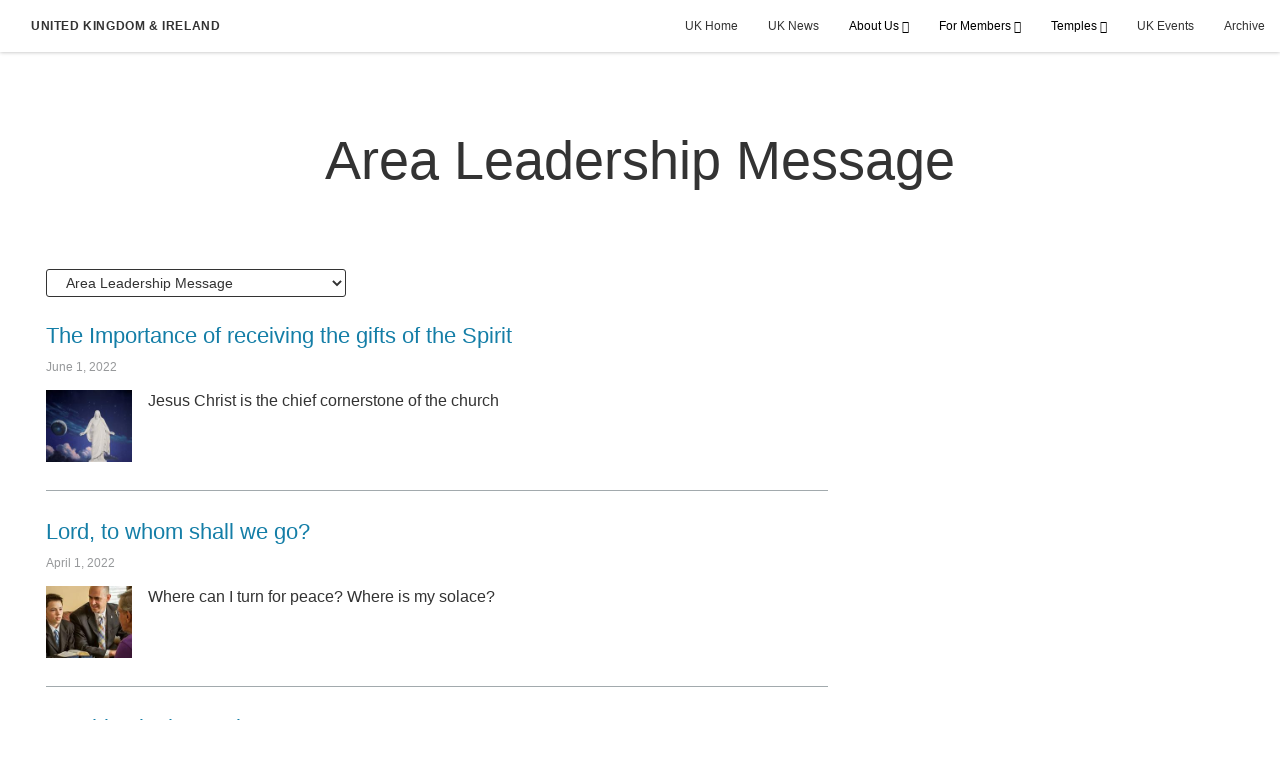

--- FILE ---
content_type: text/html; charset=utf-8
request_url: https://uk.churchofjesuschrist.org/tags/area-leadership-message?start=36&count=12&lang=eng-gb
body_size: 6913
content:
<!DOCTYPE html>
<html>
  <head>
    
            
            <meta http-equiv="X-UA-Compatible" content="IE=edge"><!-- forces IE to play nice -->
            <meta name="viewport" content="width=device-width, initial-scale=1" />
            <meta charset="utf-8" />
                <meta name="keywords" content="lds.org.uk, lds, mormons, book of mormon, jesus christ, mormon church, missionaries,">
                <meta name="description" content="Tag page for the United Kingdom" />
            
                <meta property="og:title" content="Tags Page">
                <meta property="og:description" content="Tag page for the United Kingdom">
                <meta property="og:image" content="https://content.churchofjesuschrist.org/acp/bc/cp/Europe/United%20Kingdom/general/1200x675size-English.jpg">
                <meta property="fb:admins" content="100001195566656">
            
            <title>Tags Page</title>
            
                <script type="text/javascript" src="/ruxitagentjs_ICANVfqru_10327251022105625.js" data-dtconfig="rid=RID_1268203890|rpid=792388548|domain=churchofjesuschrist.org|reportUrl=/rb_bf68908sys|app=ea7c4b59f27d43eb|cuc=aslc5mxn|cssm=n|owasp=1|mel=100000|featureHash=ICANVfqru|dpvc=1|lastModification=1768328044981|tp=500,50,0|rdnt=1|uxrgce=1|srbbv=2|agentUri=/ruxitagentjs_ICANVfqru_10327251022105625.js"></script><link rel="canonical" href="https://uk.churchofjesuschrist.org/tags/area-leadership-message">
            
    
    
    <link rel="stylesheet" href="/main/lang/main-eng.min.css" />
    <script type="text/javascript">
      (function(){
        if(window){
          window.platformConfig = {
    "dataConfig": {
        "lang": "eng"
    },
    "logoConfig": {
        "logoLink": "/"
    },
    "footerConfig": {
        "footerLinks": {
            "replaceFooterLinks": true,
            "mainLinks": [
                {
                    "title": "Feedback",
                    "href": "https://www.churchofjesuschrist.org/feedback/?lang=eng"
                },
                {
                    "title": "Contact Us",
                    "href": "mailto:webmaster@lds.org.uk"
                },
                {
                    "title": "Deseret UK Benefit Plans SIP",
                    "href": "/acp/bc/cp/Europe/United Kingdom/PDFs/Deseret UK Benefit Plans SIP 2020.pdf"
                },
                {
                    "title": "Annual implementation statement",
                    "href": "/acp/bc/cp/Europe/United Kingdom/PDFs/DUKB-2025-Annual-Implementation-Statement.pdf"
                }
            ]
        },
        "social": {
            "replaceSocialLinks": true,
            "socialLinks": [
                {
                    "title": "instagram",
                    "href": "https://www.instagram.com/churchofjesuschristuk",
                    "image": {
                        "alt": "Instagram",
                        "img": "https://www.churchofjesuschrist.org/services/platform/bc/global-platform/instagram.png",
                        "srcSet": "https://www.churchofjesuschrist.org/services/platform/bc/global-platform/instagram.png 3x"
                    }
                },
                {
                    "title": "facebook",
                    "href": "https://www.facebook.com/ChurchOfJesusChristUK",
                    "image": {
                        "alt": "Facebook",
                        "img": "https://www.churchofjesuschrist.org/services/platform/bc/global-platform/facebook.png",
                        "srcSet": "https://www.churchofjesuschrist.org/services/platform/bc/global-platform/facebook.png 3x"
                    }
                },
                {
                    "title": "twitter",
                    "href": "https://twitter.com/thechurchnewsuk",
                    "image": {
                        "alt": "Twitter",
                        "img": "https://www.churchofjesuschrist.org/services/platform/bc/global-platform/twitter.png",
                        "srcSet": "https://www.churchofjesuschrist.org/services/platform/bc/global-platform/twitter.png 3x"
                    }
                },
                {
                    "title": "youtube",
                    "href": "https://www.youtube.com/channel/UCOuAQg7LZl08CeCZoSFF9pw",
                    "image": {
                        "alt": "YouTube",
                        "img": "https://www.churchofjesuschrist.org/services/platform/bc/global-platform/youtube.png",
                        "srcSet": "https://www.churchofjesuschrist.org/services/platform/bc/global-platform/youtube.png 3x"
                    }
                }
            ]
        },
        "removeLegacyScripts": true
    }
}
        }
      })();
    </script>
    <script src="https://www.churchofjesuschrist.org/services/platform/v4/index.js" async></script>
  
                              <script>!function(a){var e="https://s.go-mpulse.net/boomerang/",t="addEventListener";if("False"=="True")a.BOOMR_config=a.BOOMR_config||{},a.BOOMR_config.PageParams=a.BOOMR_config.PageParams||{},a.BOOMR_config.PageParams.pci=!0,e="https://s2.go-mpulse.net/boomerang/";if(window.BOOMR_API_key="VELS2-FXMXP-CBJ8A-HH66Y-TZ6SR",function(){function n(e){a.BOOMR_onload=e&&e.timeStamp||(new Date).getTime()}if(!a.BOOMR||!a.BOOMR.version&&!a.BOOMR.snippetExecuted){a.BOOMR=a.BOOMR||{},a.BOOMR.snippetExecuted=!0;var i,_,o,r=document.createElement("iframe");if(a[t])a[t]("load",n,!1);else if(a.attachEvent)a.attachEvent("onload",n);r.src="javascript:void(0)",r.title="",r.role="presentation",(r.frameElement||r).style.cssText="width:0;height:0;border:0;display:none;",o=document.getElementsByTagName("script")[0],o.parentNode.insertBefore(r,o);try{_=r.contentWindow.document}catch(O){i=document.domain,r.src="javascript:var d=document.open();d.domain='"+i+"';void(0);",_=r.contentWindow.document}_.open()._l=function(){var a=this.createElement("script");if(i)this.domain=i;a.id="boomr-if-as",a.src=e+"VELS2-FXMXP-CBJ8A-HH66Y-TZ6SR",BOOMR_lstart=(new Date).getTime(),this.body.appendChild(a)},_.write("<bo"+'dy onload="document._l();">'),_.close()}}(),"".length>0)if(a&&"performance"in a&&a.performance&&"function"==typeof a.performance.setResourceTimingBufferSize)a.performance.setResourceTimingBufferSize();!function(){if(BOOMR=a.BOOMR||{},BOOMR.plugins=BOOMR.plugins||{},!BOOMR.plugins.AK){var e=""=="true"?1:0,t="",n="gqh2jeyxgzgjm2lhdnfa-f-683059539-clientnsv4-s.akamaihd.net",i="false"=="true"?2:1,_={"ak.v":"39","ak.cp":"448529","ak.ai":parseInt("390516",10),"ak.ol":"0","ak.cr":9,"ak.ipv":4,"ak.proto":"http/1.1","ak.rid":"b12bf22d","ak.r":42951,"ak.a2":e,"ak.m":"","ak.n":"essl","ak.bpcip":"52.15.164.0","ak.cport":59770,"ak.gh":"23.59.176.214","ak.quicv":"","ak.tlsv":"tls1.3","ak.0rtt":"","ak.0rtt.ed":"","ak.csrc":"-","ak.acc":"bbr","ak.t":"1768364874","ak.ak":"hOBiQwZUYzCg5VSAfCLimQ==YKqbwuH+yOjNXqg1dlCX5J//x3hyxPB5ZigeHK2zlVQyZCFOQwXE7Nm3Uv4PxUJQ92RwqM5lJKRosdMfB1tSxeGhHHvZ+u1c6rTHVQAFBDrHUw6scgIKDZXa/2SUw/sP/aAAAB/mYsI6YBSU/z6Bde7OSd8ofSdJ4DjZ+I2n6v02slfdQ6HflSNJ8Ahyfv29tOOpsoQntNrU7HhDzmDhxiUgBmeFIlJ3PhxPX3gHV+n0lvRuEZ5bS9KFFaNpUZOul5Xe3EoPhHDMLNCdkpI9qrIGCyeWQWKo13viNb+7+QpwXMm6+WB7nbezkP8MqRzJlkiwVMIHKlc7kc/7qbjoRnkXgoaYlyFMiZh/846bPzQMKvCDtOTsOdodFxJCOUDS/nUGSawkNMl+vhD0CsIGGbUHte1Jqc/J/aM4MBdIcfQ=","ak.pv":"41","ak.dpoabenc":"","ak.tf":i};if(""!==t)_["ak.ruds"]=t;var o={i:!1,av:function(e){var t="http.initiator";if(e&&(!e[t]||"spa_hard"===e[t]))_["ak.feo"]=void 0!==a.aFeoApplied?1:0,BOOMR.addVar(_)},rv:function(){var a=["ak.bpcip","ak.cport","ak.cr","ak.csrc","ak.gh","ak.ipv","ak.m","ak.n","ak.ol","ak.proto","ak.quicv","ak.tlsv","ak.0rtt","ak.0rtt.ed","ak.r","ak.acc","ak.t","ak.tf"];BOOMR.removeVar(a)}};BOOMR.plugins.AK={akVars:_,akDNSPreFetchDomain:n,init:function(){if(!o.i){var a=BOOMR.subscribe;a("before_beacon",o.av,null,null),a("onbeacon",o.rv,null,null),o.i=!0}return this},is_complete:function(){return!0}}}}()}(window);</script></head>

  <body>
    
    <div class="lumen-region lumen-frame--full-bleed">
        
        <nav class="lumen-sub-nav">
            <h2 class="lumen-sub-nav__header">
                    <a href="/">
        
                United Kingdom &amp; Ireland
        
                    </a>
            </h2>
            <div class="lumen-sub-nav__wrapper">
                <div class="lumen-sub-nav__retreat"><span class="lumen-icon">
            <span class="lumen-icon__graphic lumen-icon__graphic--left-open" aria-hidden="true"></span>
            <span class="lumen-icon__text"></span>
        </span></div>
                <ul class="lumen-sub-nav__list">
                        <li>
                                <a href="/">UK Home</a>
                        </li>
                        <li>
                                <a href="https://news-uk.churchofjesuschrist.org/" target="_blank">UK News</a>
                        </li>
                        <li>
                                <span>
                                    About Us
                                </span>
                                        <ul class="lumen-sub-nav__sub-list ">
                                                <li>
                                                        <a href="/media-and-journalists">Media &amp; Journalists</a>
                                                </li>
                                                <li>
                                                        <a href="/uk-church-history">UK Church History</a>
                                                </li>
                                                <li>
                                                        <a href="/europe-north-area">Europe North Area</a>
                                                </li>
                                                <li>
                                                        <a href="/uk-visitors-centre">Visitors Centre</a>
                                                </li>
                                        </ul>
                        </li>
                        <li>
                                <span>
                                    For Members
                                </span>
                                        <ul class="lumen-sub-nav__sub-list lumen-sub-nav__sub-list--2-columns">
                                                <li>
                                                        <a href="/rising-generation">Rising Generation</a>
                                                </li>
                                                <li>
                                                        <a href="/single-adults">Single Adults</a>
                                                </li>
                                                <li>
                                                        <a href="/safeguarding">Safeguarding &amp; DBS</a>
                                                </li>
                                                <li>
                                                        <a href="/uk-family-history">Family History</a>
                                                </li>
                                                <li>
                                                        <a href="/information-and-links">Information and Links</a>
                                                </li>
                                                <li>
                                                        <a href="/uk-social-media">UK Social Media</a>
                                                </li>
                                                <li>
                                                        <a href="/liahona-local-pages">Liahona Archive</a>
                                                </li>
                                                <li>
                                                        <a href="/welfare-self-reliance-resources-home">Welfare and Self Reliance</a>
                                                </li>
                                        </ul>
                        </li>
                        <li>
                                <span>
                                    Temples
                                </span>
                                        <ul class="lumen-sub-nav__sub-list ">
                                                <li>
                                                        <a href="/london-england-temple">London</a>
                                                </li>
                                                <li>
                                                        <a href="/preston-england-temple">Preston</a>
                                                </li>
                                                <li>
                                                        <a href="/birmingham-england-temple">Birmingham</a>
                                                </li>
                                                <li>
                                                        <a href="/edinburgh-scotland-temple">Edinburgh</a>
                                                </li>
                                        </ul>
                        </li>
                        <li>
                                <a href="/uk-events">UK Events</a>
                        </li>
                        <li>
                                <a href="/uk-archive">Archive</a>
                        </li>
                </ul>
                <div class="lumen-sub-nav__advance"><span class="lumen-icon">
            <span class="lumen-icon__graphic lumen-icon__graphic--right-open" aria-hidden="true"></span>
            <span class="lumen-icon__text"></span>
        </span></div>
            </div>
        </nav>
        
</div>

    <main class="lumen-content">
      <div class="acp-results-template">
    <div class="lumen-region lumen-frame--full">
            
            <header  class="lumen-title-block">
                <div class="lumen-title-block__title-wrapper">
                    <div class="lumen-title-block__heading-wrapper">
                        <h1 class="lumen-title-block__heading">Area Leadership Message</h1>
            
            
            
                    </div>
            
                </div>
            
            </header>        
    </div>
    <div class="lumen-region lumen-frame--full">
            
            <div class="spark-select spark-select--options-as-url">
                <select id="" class="lumen-select lumen-select--small">
                    <option value="/tags/all-articles?lang&#x3D;eng-gb" >All Articles</option>
                    <option value="/tags/all-events?lang&#x3D;eng-gb" >All Events</option>
                    <option value="/tags/welfare-and-self-reliance?lang&#x3D;eng-gb" >- Welfare and Self-Reliance -</option>
                    <option value="/tags/family-services?lang&#x3D;eng-gb" >.Family Services.</option>
                    <option value="/tags/humanitarian?lang&#x3D;eng-gb" >.Humanitarian Aid.</option>
                    <option value="/tags/self-reliance-education?lang&#x3D;eng-gb" >.Self-Reliance – Education.</option>
                    <option value="/tags/self-reliance-preparedness?lang&#x3D;eng-gb" >.Self-Reliance – Preparedness.</option>
                    <option value="/tags/self-reliance-service-opportunities?lang&#x3D;eng-gb" >.Self-Reliance – Service opportunities.</option>
                    <option value="/tags/self-reliance-work?lang&#x3D;eng-gb" >.Self-Reliance – Work.</option>
                    <option value="/tags/50-years?lang&#x3D;eng-gb" >50 years</option>
                    <option value="/tags/area-leadership-message?lang&#x3D;eng-gb" selected>Area Leadership Message</option>
                    <option value="/tags/british-pageant?lang&#x3D;eng-gb" >British Pageant</option>
                    <option value="/tags/broadcast?lang&#x3D;eng-gb" >Broadcast</option>
                    <option value="/tags/church-history?lang&#x3D;eng-gb" >Church History</option>
                    <option value="/tags/church-history-builders?lang&#x3D;eng-gb" >Church History Builders</option>
                    <option value="/tags/church-history-chapels?lang&#x3D;eng-gb" >Church History Chapels</option>
                    <option value="/tags/church-history-early?lang&#x3D;eng-gb" >Church History Early</option>
                    <option value="/tags/church-history-pioneering-members?lang&#x3D;eng-gb" >Church History Pioneering Members</option>
                    <option value="/tags/church-history-places?lang&#x3D;eng-gb" >Church History Places</option>
                    <option value="/tags/europe-area-plan?lang&#x3D;eng-gb" >Europe Area Plan</option>
                    <option value="/tags/europe-area-leadership?lang&#x3D;eng-gb" >Europe North Area Leadership</option>
                    <option value="/tags/faith?lang&#x3D;eng-gb" >Faith</option>
                    <option value="/tags/family-history?lang&#x3D;eng-gb" >Family History</option>
                    <option value="/tags/fsy?lang&#x3D;eng-gb" >FSY</option>
                    <option value="/tags/general-conference?lang&#x3D;eng-gb" >General Conference</option>
                    <option value="/tags/gospel-topics?lang&#x3D;eng-gb" >Gospel Topics</option>
                    <option value="/tags/interfaith?lang&#x3D;eng-gb" >Interfaith</option>
                    <option value="/tags/ireland?lang&#x3D;eng-gb" >Ireland</option>
                    <option value="/tags/jesus-christ?lang&#x3D;eng-gb" >Jesus Christ</option>
                    <option value="/tags/light-the-world?lang&#x3D;eng-gb" >Light the World</option>
                    <option value="/tags/local-news-articles?lang&#x3D;eng-gb" >Local News Articles</option>
                    <option value="/tags/missionaries-baptizing?lang&#x3D;eng-gb" >Missionaries - Baptizing</option>
                    <option value="/tags/missionaries-family-history?lang&#x3D;eng-gb" >Missionaries - Family History</option>
                    <option value="/tags/missionaries-finding?lang&#x3D;eng-gb" >Missionaries - Finding</option>
                    <option value="/tags/missionaries-member-work?lang&#x3D;eng-gb" >Missionaries - Member Work</option>
                    <option value="/tags/missionaries-planning?lang&#x3D;eng-gb" >Missionaries - Planning</option>
                    <option value="/tags/missionaries-returning-members?lang&#x3D;eng-gb" >Missionaries - Returning Members</option>
                    <option value="/tags/missionaries-service?lang&#x3D;eng-gb" >Missionaries - Service</option>
                    <option value="/tags/missionaries-teaching?lang&#x3D;eng-gb" >Missionaries - Teaching</option>
                    <option value="/tags/missionary?lang&#x3D;eng-gb" >Missionary</option>
                    <option value="/tags/missionary-work?lang&#x3D;eng-gb" >Missionary Work</option>
                    <option value="/tags/refugees?lang&#x3D;eng-gb" >Refugees</option>
                    <option value="/tags/rising-generation?lang&#x3D;eng-gb" >Rising generation</option>
                    <option value="/tags/scotland?lang&#x3D;eng-gb" >Scotland</option>
                    <option value="/tags/service?lang&#x3D;eng-gb" >Service</option>
                    <option value="/tags/social-media?lang&#x3D;eng-gb" >Social media</option>
                    <option value="/tags/technology?lang&#x3D;eng-gb" >Technology</option>
                    <option value="/tags/temples?lang&#x3D;eng-gb" >Temples</option>
                    <option value="/tags/uk-voices?lang&#x3D;eng-gb" >UK Voices</option>
                    <option value="/tags/wales?lang&#x3D;eng-gb" >Wales</option>
                    <option value="/tags/young-single-adults?lang&#x3D;eng-gb" >Young Single Adults</option>
                    <option value="/tags/youth?lang&#x3D;eng-gb" >Youth</option>
                </select>
            </div>        
    </div>
    <section class="results">
        <div class="lumen-region lumen-frame--full">
                
                <div class="spark-serp-tile">
                
                    <div class="spark-serp-tile__title">
                            <a href="/the-importance-of-receiving-the-gifts-of-the-spirit?lang&#x3D;eng-gb">The Importance of receiving the gifts of the Spirit</a>
                    </div>
                
                            <div class="spark-serp-tile__metadata">June 1, 2022</div>
                
                            <div class="spark-serp-tile__image-wrapper">
                                <a href="/the-importance-of-receiving-the-gifts-of-the-spirit?lang&#x3D;eng-gb">
                
                
                                    
                                            
                                            <figure class="lumen-image">
                                                <div class="lumen-image__wrapper">
                                                    <picture class="lumen-image__picture">
                                                                <source media="" srcset="https://content.churchofjesuschrist.org/acp/bc/cp/Europe/Area%20Images/area%20leadership%20messages/204x170/christus-slc.jpeg 204w" sizes="100vw">
                                                        <img src="https://content.churchofjesuschrist.org/acp/bc/cp/Europe/Area%20Images/area%20leadership%20messages/204x170/christus-slc.jpeg" srcset="https://content.churchofjesuschrist.org/acp/bc/cp/Europe/Area%20Images/area%20leadership%20messages/204x170/christus-slc.jpeg 204w" sizes="100vw" alt="The Importance of receiving the gifts of the Spirit" class="lumen-image__image">
                                                    </picture>
                                                </div>
                                            </figure>        
                
                                </a>
                            </div>
                
                                <div class="spark-serp-tile__content">Jesus Christ is the chief cornerstone of the church</div>
                
                </div>        
                
                <div class="spark-serp-tile">
                
                    <div class="spark-serp-tile__title">
                            <a href="/lord-to-whom-shall-we-go?lang&#x3D;eng-gb">Lord, to whom shall we go?</a>
                    </div>
                
                            <div class="spark-serp-tile__metadata">April 1, 2022</div>
                
                            <div class="spark-serp-tile__image-wrapper">
                                <a href="/lord-to-whom-shall-we-go?lang&#x3D;eng-gb">
                
                
                                    
                                            
                                            <figure class="lumen-image">
                                                <div class="lumen-image__wrapper">
                                                    <picture class="lumen-image__picture">
                                                                <source media="" srcset="https://content.churchofjesuschrist.org/acp/bc/cp/Europe/Austria/messages/2022/204x170/youth-ministering.jpg 204w" sizes="100vw">
                                                        <img src="https://content.churchofjesuschrist.org/acp/bc/cp/Europe/Austria/messages/2022/204x170/youth-ministering.jpg" srcset="https://content.churchofjesuschrist.org/acp/bc/cp/Europe/Austria/messages/2022/204x170/youth-ministering.jpg 204w" sizes="100vw" alt="Where can I turn for peace? Where is my solace?" class="lumen-image__image">
                                                    </picture>
                                                </div>
                                            </figure>        
                
                                </a>
                            </div>
                
                                <div class="spark-serp-tile__content">Where can I turn for peace? Where is my solace?</div>
                
                </div>        
                
                <div class="spark-serp-tile">
                
                    <div class="spark-serp-tile__title">
                            <a href="/teaching-in-the-saviours-way?lang&#x3D;eng-gb">Teaching in the Saviour’s Way</a>
                    </div>
                
                            <div class="spark-serp-tile__metadata">March 1, 2022</div>
                
                            <div class="spark-serp-tile__image-wrapper">
                                <a href="/teaching-in-the-saviours-way?lang&#x3D;eng-gb">
                
                
                                    
                                            
                                            <figure class="lumen-image">
                                                <div class="lumen-image__wrapper">
                                                    <picture class="lumen-image__picture">
                                                                <source media="" srcset="https://content.churchofjesuschrist.org/acp/bc/cp/Europe/Austria/messages/2022/204x170/youth-ministering.jpg 204w" sizes="100vw">
                                                        <img src="https://content.churchofjesuschrist.org/acp/bc/cp/Europe/Austria/messages/2022/204x170/youth-ministering.jpg" srcset="https://content.churchofjesuschrist.org/acp/bc/cp/Europe/Austria/messages/2022/204x170/youth-ministering.jpg 204w" sizes="100vw" alt="Teaching in the Saviour’s Way" class="lumen-image__image">
                                                    </picture>
                                                </div>
                                            </figure>        
                
                                </a>
                            </div>
                
                                <div class="spark-serp-tile__content">Teaching as the Saviour taught requires putting Him first in our lives, following His teachings and spreading love around us.</div>
                
                </div>        
                
                <div class="spark-serp-tile">
                
                    <div class="spark-serp-tile__title">
                            <a href="/one_in_christ-building-bridges?lang&#x3D;eng-gb">“One in Christ - Building Bridges”</a>
                    </div>
                
                            <div class="spark-serp-tile__metadata">February 1, 2022</div>
                
                            <div class="spark-serp-tile__image-wrapper">
                                <a href="/one_in_christ-building-bridges?lang&#x3D;eng-gb">
                
                
                                    
                                            
                                            <figure class="lumen-image">
                                                <div class="lumen-image__wrapper">
                                                    <picture class="lumen-image__picture">
                                                                <source media="" srcset="https://content.churchofjesuschrist.org/acp/bc/cp/Europe/Area%20Images/Newsletter/204x170/bridge2-1200x675.jpg 204w" sizes="100vw">
                                                        <img src="https://content.churchofjesuschrist.org/acp/bc/cp/Europe/Area%20Images/Newsletter/204x170/bridge2-1200x675.jpg" srcset="https://content.churchofjesuschrist.org/acp/bc/cp/Europe/Area%20Images/Newsletter/204x170/bridge2-1200x675.jpg 204w" sizes="100vw" alt="Christ" class="lumen-image__image">
                                                    </picture>
                                                </div>
                                            </figure>        
                
                                </a>
                            </div>
                
                                <div class="spark-serp-tile__content">Our focus is to be one in Christ and build bridges</div>
                
                </div>        
                
                <div class="spark-serp-tile">
                
                    <div class="spark-serp-tile__title">
                            <a href="/a_new_spiritual_beginning_jan_2022?lang&#x3D;eng-gb">A new spiritual beginning</a>
                    </div>
                
                            <div class="spark-serp-tile__metadata">January 1, 2022</div>
                
                            <div class="spark-serp-tile__image-wrapper">
                                <a href="/a_new_spiritual_beginning_jan_2022?lang&#x3D;eng-gb">
                
                
                                    
                                            
                                            <figure class="lumen-image">
                                                <div class="lumen-image__wrapper">
                                                    <picture class="lumen-image__picture">
                                                                <source media="" srcset="https://content.churchofjesuschrist.org/acp/bc/cp/Europe/Area%20Images/Newsletter/204x170/woman_praying_scriptures.jpeg 204w" sizes="100vw">
                                                        <img src="https://content.churchofjesuschrist.org/acp/bc/cp/Europe/Area%20Images/Newsletter/204x170/woman_praying_scriptures.jpeg" srcset="https://content.churchofjesuschrist.org/acp/bc/cp/Europe/Area%20Images/Newsletter/204x170/woman_praying_scriptures.jpeg 204w" sizes="100vw" alt="Christ" class="lumen-image__image">
                                                    </picture>
                                                </div>
                                            </figure>        
                
                                </a>
                            </div>
                
                                <div class="spark-serp-tile__content">After His resurrection, the Savior visited and taught his apostles.</div>
                
                </div>        
                
                <div class="spark-serp-tile">
                
                    <div class="spark-serp-tile__title">
                            <a href="/areaplan?lang&#x3D;eng-gb">Europe Area Plan and Goals</a>
                    </div>
                
                            <div class="spark-serp-tile__metadata">January 1, 2022</div>
                
                            <div class="spark-serp-tile__image-wrapper">
                                <a href="/areaplan?lang&#x3D;eng-gb">
                
                
                                    
                                            
                                            <figure class="lumen-image">
                                                <div class="lumen-image__wrapper">
                                                    <picture class="lumen-image__picture">
                                                                <source media="" srcset="https://content.churchofjesuschrist.org/acp/bc/cp/Europe/area-plan/2019/204x170/2019-MockUp-Original-Smaller-1M8B2607.jpg 204w" sizes="100vw">
                                                        <img src="https://content.churchofjesuschrist.org/acp/bc/cp/Europe/area-plan/2019/204x170/2019-MockUp-Original-Smaller-1M8B2607.jpg" srcset="https://content.churchofjesuschrist.org/acp/bc/cp/Europe/area-plan/2019/204x170/2019-MockUp-Original-Smaller-1M8B2607.jpg 204w" sizes="100vw" alt="Europe Area Plan" class="lumen-image__image">
                                                    </picture>
                                                </div>
                                            </figure>        
                
                                </a>
                            </div>
                
                                <div class="spark-serp-tile__content">Read the plan and set goals</div>
                
                </div>        
                
                <div class="spark-serp-tile">
                
                    <div class="spark-serp-tile__title">
                            <a href="/for-god-so-loved-the-world_dec_2021?lang&#x3D;eng-gb">For God so Loved the World</a>
                    </div>
                
                            <div class="spark-serp-tile__metadata">December 17, 2021</div>
                
                            <div class="spark-serp-tile__image-wrapper">
                                <a href="/for-god-so-loved-the-world_dec_2021?lang&#x3D;eng-gb">
                
                
                                    
                                            
                                            <figure class="lumen-image">
                                                <div class="lumen-image__wrapper">
                                                    <picture class="lumen-image__picture">
                                                                <source media="" srcset="https://content.churchofjesuschrist.org/acp/bc/cp/Europe/Area%20Images/Newsletter/204x170/Christ-Birth-Death-Resurrection-1200x675.jpg 204w" sizes="100vw">
                                                        <img src="https://content.churchofjesuschrist.org/acp/bc/cp/Europe/Area%20Images/Newsletter/204x170/Christ-Birth-Death-Resurrection-1200x675.jpg" srcset="https://content.churchofjesuschrist.org/acp/bc/cp/Europe/Area%20Images/Newsletter/204x170/Christ-Birth-Death-Resurrection-1200x675.jpg 204w" sizes="100vw" alt="Christ" class="lumen-image__image">
                                                    </picture>
                                                </div>
                                            </figure>        
                
                                </a>
                            </div>
                
                                <div class="spark-serp-tile__content">All of us walk in darkness at times —in Christ we find the light</div>
                
                </div>        
                
                <div class="spark-serp-tile">
                
                    <div class="spark-serp-tile__title">
                            <a href="/faith-hope-and-charity-happiness?lang&#x3D;eng-gb">Faith, Hope and Charity = Happiness</a>
                    </div>
                
                            <div class="spark-serp-tile__metadata">October 6, 2021</div>
                
                            <div class="spark-serp-tile__image-wrapper">
                                <a href="/faith-hope-and-charity-happiness?lang&#x3D;eng-gb">
                
                
                                    
                                            
                                            <figure class="lumen-image">
                                                <div class="lumen-image__wrapper">
                                                    <picture class="lumen-image__picture">
                                                                <source media="" srcset="https://content.churchofjesuschrist.org/acp/bc/cp/Europe/Area%20Images/area%20leadership%20messages/2021-10/204x170/faith-hope-charity-1200x675.jpg 204w" sizes="100vw">
                                                        <img src="https://content.churchofjesuschrist.org/acp/bc/cp/Europe/Area%20Images/area%20leadership%20messages/2021-10/204x170/faith-hope-charity-1200x675.jpg" srcset="https://content.churchofjesuschrist.org/acp/bc/cp/Europe/Area%20Images/area%20leadership%20messages/2021-10/204x170/faith-hope-charity-1200x675.jpg 204w" sizes="100vw" alt="Apostle Paul" class="lumen-image__image">
                                                    </picture>
                                                </div>
                                            </figure>        
                
                                </a>
                            </div>
                
                                <div class="spark-serp-tile__content">Following the example of Paul will make us a better person</div>
                
                </div>        
                
                <div class="spark-serp-tile">
                
                    <div class="spark-serp-tile__title">
                            <a href="/sept-21-a-mark-of-the-true-believer?lang&#x3D;eng-gb">A Mark of The True Believer</a>
                    </div>
                
                            <div class="spark-serp-tile__metadata">September 1, 2021</div>
                
                            <div class="spark-serp-tile__image-wrapper">
                                <a href="/sept-21-a-mark-of-the-true-believer?lang&#x3D;eng-gb">
                
                
                                    
                                            
                                            <figure class="lumen-image">
                                                <div class="lumen-image__wrapper">
                                                    <picture class="lumen-image__picture">
                                                                <source media="" srcset="https://content.churchofjesuschrist.org/acp/bc/cp/Europe/Area%20Images/Newsletter/204x170/Paul-preaching-1200x675.jpg 204w" sizes="100vw">
                                                        <img src="https://content.churchofjesuschrist.org/acp/bc/cp/Europe/Area%20Images/Newsletter/204x170/Paul-preaching-1200x675.jpg" srcset="https://content.churchofjesuschrist.org/acp/bc/cp/Europe/Area%20Images/Newsletter/204x170/Paul-preaching-1200x675.jpg 204w" sizes="100vw" alt="Apostle Paul" class="lumen-image__image">
                                                    </picture>
                                                </div>
                                            </figure>        
                
                                </a>
                            </div>
                
                                <div class="spark-serp-tile__content">Following the example of Paul will make us a better person</div>
                
                </div>        
                
                <div class="spark-serp-tile">
                
                    <div class="spark-serp-tile__title">
                            <a href="/aug-21-hear-him?lang&#x3D;eng-gb">Hear Him</a>
                    </div>
                
                            <div class="spark-serp-tile__metadata">August 3, 2021</div>
                
                            <div class="spark-serp-tile__image-wrapper">
                                <a href="/aug-21-hear-him?lang&#x3D;eng-gb">
                
                
                                    
                                            
                                            <figure class="lumen-image">
                                                <div class="lumen-image__wrapper">
                                                    <picture class="lumen-image__picture">
                                                                <source media="" srcset="https://content.churchofjesuschrist.org/acp/bc/cp/Europe/Area%20Images/area%20leadership%20messages/204x170/the%20first%20vision%201200x675.jpg 204w" sizes="100vw">
                                                        <img src="https://content.churchofjesuschrist.org/acp/bc/cp/Europe/Area%20Images/area%20leadership%20messages/204x170/the%20first%20vision%201200x675.jpg" srcset="https://content.churchofjesuschrist.org/acp/bc/cp/Europe/Area%20Images/area%20leadership%20messages/204x170/the%20first%20vision%201200x675.jpg 204w" sizes="100vw" alt="the first vision 1200x675.jpg" class="lumen-image__image">
                                                    </picture>
                                                </div>
                                            </figure>        
                
                                </a>
                            </div>
                
                                <div class="spark-serp-tile__content">Hearing him should be our focus and slowing down can help</div>
                
                </div>        
                
                <div class="spark-serp-tile">
                
                    <div class="spark-serp-tile__title">
                            <a href="/services-sanctifies?lang&#x3D;eng-gb">Services Sanctifies</a>
                    </div>
                
                            <div class="spark-serp-tile__metadata">July 8, 2021</div>
                
                            <div class="spark-serp-tile__image-wrapper">
                                <a href="/services-sanctifies?lang&#x3D;eng-gb">
                
                
                                    
                                            
                                            <figure class="lumen-image">
                                                <div class="lumen-image__wrapper">
                                                    <picture class="lumen-image__picture">
                                                                <source media="" srcset="https://content.churchofjesuschrist.org/acp/bc/cp/Europe/Area%20Images/Newsletter/204x170/serving-others-1200x675.jpg 204w" sizes="100vw">
                                                        <img src="https://content.churchofjesuschrist.org/acp/bc/cp/Europe/Area%20Images/Newsletter/204x170/serving-others-1200x675.jpg" srcset="https://content.churchofjesuschrist.org/acp/bc/cp/Europe/Area%20Images/Newsletter/204x170/serving-others-1200x675.jpg 204w" sizes="100vw" alt="Scripture Reading" class="lumen-image__image">
                                                    </picture>
                                                </div>
                                            </figure>        
                
                                </a>
                            </div>
                
                                <div class="spark-serp-tile__content">Being sensitive to the needs of others provides sanctification in our own life.</div>
                
                </div>        
                
                <div class="spark-serp-tile">
                
                    <div class="spark-serp-tile__title">
                            <a href="/a-precious-opportunity?lang&#x3D;eng-gb">The Children and Youth Development Program - A Precious Opportunity</a>
                    </div>
                
                            <div class="spark-serp-tile__metadata">June 7, 2021</div>
                
                            <div class="spark-serp-tile__image-wrapper">
                                <a href="/a-precious-opportunity?lang&#x3D;eng-gb">
                
                
                                    
                                            
                                            <figure class="lumen-image">
                                                <div class="lumen-image__wrapper">
                                                    <picture class="lumen-image__picture">
                                                                <source media="" srcset="https://content.churchofjesuschrist.org/acp/bc/cp/Europe/Area%20Images/Newsletter/204x170/bible_videos_jesus_resurrected.jpeg 204w" sizes="100vw">
                                                        <img src="https://content.churchofjesuschrist.org/acp/bc/cp/Europe/Area%20Images/Newsletter/204x170/bible_videos_jesus_resurrected.jpeg" srcset="https://content.churchofjesuschrist.org/acp/bc/cp/Europe/Area%20Images/Newsletter/204x170/bible_videos_jesus_resurrected.jpeg 204w" sizes="100vw" alt="Scripture Reading" class="lumen-image__image">
                                                    </picture>
                                                </div>
                                            </figure>        
                
                                </a>
                            </div>
                
                                <div class="spark-serp-tile__content">President Massimo De Feo speak about a precious opportunity for our youth</div>
                
                </div>        
        </div>    </section>

    <div class="lumen-region lumen-frame--full">
            
            
            <nav class="spark-pagination">
                <ul class="spark-pagination__list list--stripped">
            
                    <li class="spark-pagination__list-item spark-pagination__list-item--previous">
                        <a class="spark-pagination__list-item__item" href="/tags/area-leadership-message?start&#x3D;24&amp;count&#x3D;12&amp;lang&#x3D;eng-gb">
                            <span class="lumen-icon">
                                <span class="lumen-icon__graphic lumen-icon__graphic--left-open" aria-hidden="true"></span>
                                <span class="lumen-icon__text">previous</span>
                            </span>            </a>
                    </li>
            
                    <li class="spark-pagination__list-item">
                        <a href="/tags/area-leadership-message?start&#x3D;12&amp;count&#x3D;12&amp;lang&#x3D;eng-gb" class="spark-pagination__list-item__item">2</a>
                    </li>
                    <li class="spark-pagination__list-item">
                        <a href="/tags/area-leadership-message?start&#x3D;24&amp;count&#x3D;12&amp;lang&#x3D;eng-gb" class="spark-pagination__list-item__item">3</a>
                    </li>
                    <li class="spark-pagination__list-item">
                        <span class="spark-pagination__list-item__item spark-pagination__list-item__item--active">4</span>
                    </li>
                    <li class="spark-pagination__list-item">
                        <a href="/tags/area-leadership-message?start&#x3D;48&amp;count&#x3D;12&amp;lang&#x3D;eng-gb" class="spark-pagination__list-item__item">5</a>
                    </li>
                    <li class="spark-pagination__list-item">
                        <a href="/tags/area-leadership-message?start&#x3D;60&amp;count&#x3D;12&amp;lang&#x3D;eng-gb" class="spark-pagination__list-item__item">6</a>
                    </li>
            
                    <li class="spark-pagination__list-item spark-pagination__list-item--next">
                        <a class="spark-pagination__list-item__item" href="/tags/area-leadership-message?start&#x3D;48&amp;count&#x3D;12&amp;lang&#x3D;eng-gb">
                            <span class="lumen-icon">
                                <span class="lumen-icon__graphic lumen-icon__graphic--right-open" aria-hidden="true"></span>
                                <span class="lumen-icon__text">next</span>
                            </span>            </a>
                    </li>
                </ul>
            </nav>
            
            
    </div></div>
    </main>
    

    <script type="text/javascript" src="/main/main.min.js"></script>
  </body>
</html>

--- FILE ---
content_type: text/plain; charset=utf-8
request_url: https://uk.churchofjesuschrist.org/rb_bf68908sys?type=js3&flavor=post&vi=PPKHVFHDBCMTVPCBBQKBGUFRSLEBULCG-0&modifiedSince=1768328044981&bp=3&app=ea7c4b59f27d43eb&crc=2181859015&en=aslc5mxn&end=1
body_size: 345
content:
OK(OA)|name=ruxitagentjs|featureHash=ICANVfqru|version=|buildNumber=10327251022105625|lastModification=1768328044981